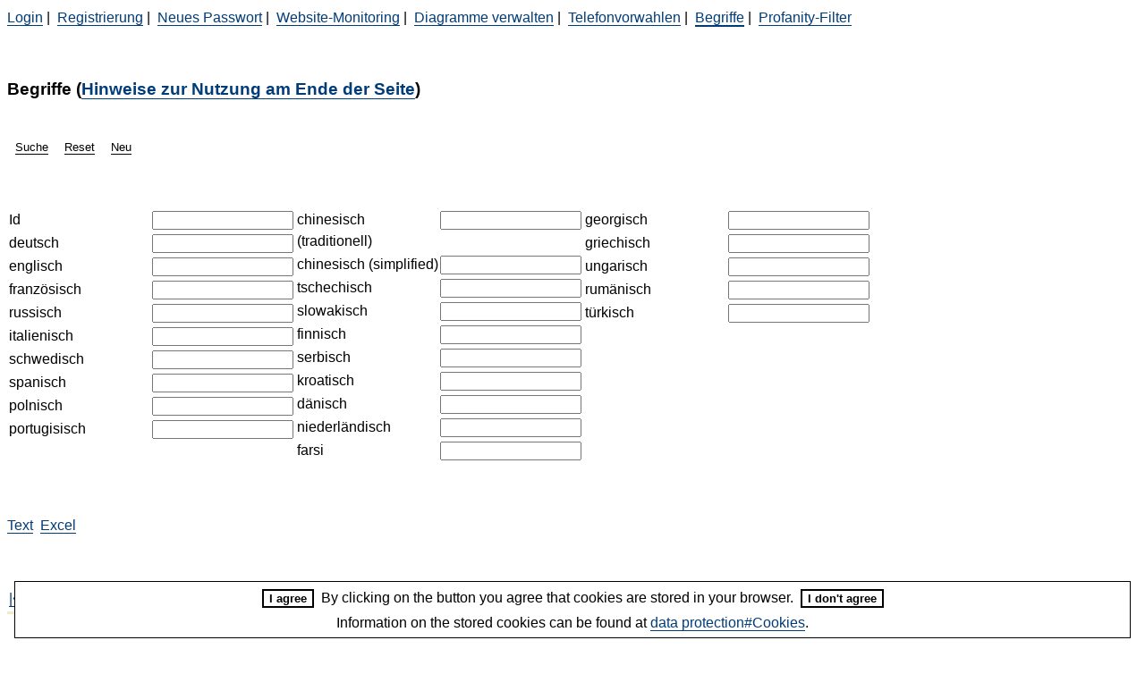

--- FILE ---
content_type: text/html; charset=utf-8
request_url: https://homepage-werkzeuge.server-daten.de/begriffe.html/iB/oB/sc/deutsch/so/1
body_size: 6486
content:
<!DOCTYPE html><html xmlns="http://www.w3.org/1999/xhtml"><head><meta http-equiv="Content-Type" content="text/html; charset=utf-8" /><meta name="viewport" content="width=device-width, initial-scale=1.0" /><meta name="robots" content="noindex,nofollow" /><title>Begriffe</title><link rel="stylesheet" type="text/css" href="/css/homepage-werkzeuge.20221001203600.css" crossorigin="anonymous" integrity="sha384-F5yLbHLre/lAxGIFrsTK+CC8DjdEr9fAcngPgd0dB/QrXsqKYLeRfbXk/yUmQkmR" /><link rel="alternate" type="application/rss+xml" title="RSS - Begriffe" href="http://homepage-werkzeuge.server-daten.de/rss/begriffe.2.0.rss" /><style type="text/css"> /* */ </style><script defer="defer" nonce="132be79e-8b58-4f84-a895-4f5bbef83f5e" src="/admin/sd.context.csp.20251225181014.js" crossorigin="anonymous" integrity="sha384-EyqO98ToFL7ayVPjzl0ZQ4FQhtKhQSD/4SrTyMWJb6oFNA3kdeTwCWfi4jtgZePP">/* */</script><meta name="thisfile" content="0/begriffe.html" /><script type="module" src="/admin/sd.qr-code.20260121020102.js"> </script></head><body data-sd-type="__sf|load|body" data-sd-value="'UI_both'"><div class="sd-start-element"><table border="0" cellpadding="0" cellspacing="0" style="width:100%;"><tr><td><a href="/">Login</a> | 

<a href="/registrierung.html">Registrierung</a> | 

<a href="/neues-passwort.html">Neues Passwort</a> | 

<a href="/website-monitoring.html">Website-Monitoring</a> | 


<a href="/diagramme-verwalten.html">Diagramme verwalten</a> | 


<a href="/telefonvorwahlen.html">Telefonvorwahlen</a> | 

<a href="/begriffe.html" class="active">Begriffe</a> | 

<a href="/profanity-filter.html">Profanity-Filter</a></td><td style="text-align:right;"><br /></td></tr></table><p>
				 
			</p><h2 class="sd-header">Begriffe (<a href="#hinweise">Hinweise zur Nutzung am Ende der Seite</a>)</h2><div style="clear:both;"><br /></div><div class="sd-db-container"><form method="post" enctype="multipart/form-data" data-sd-type="form" data-sd-value="" id="myForm" name="myForm" action="/begriffe.html/iB/oB/sc/deutsch/so/1"><input type="hidden" name="__timer" value="-8584326263224558523" /><input type="hidden" name="__fn" value="myForm" /><input type="hidden" name="__et" value="" /><input type="hidden" name="__rt" value="" /><div class="sd-input-part"><div class="sd-button-list"><span style="padding:3px"><input type="hidden" name="_parent-myButton" value="" /><input type="hidden" name="_oA-myButton" value="search" /><input type="hidden" name="__oA-myButton" value="search" /><input type="hidden" name="__pa" value="myButton" /><button class="sd-button" type="submit" data-context-table="" id="myButton" name="myButton" data-sd-type="__sendIt" data-sd-value="&quot;myForm&quot;,&quot;myButton&quot;, &quot;&quot;"><span class="sd-button-text">Suche</span></button></span><span style="padding:3px"><button type="button" class="sd-button" data-sd-value="/begriffe.html?action=reset" data-sd-type="reset"><span class="sd-button-text">Reset</span></button></span><span style="padding:3px"><button type="button" class="sd-button" data-sd-type="switch-link" data-sd-value="/begriffe.html/iB/oB/sc/deutsch/so/1?action=iB-new"><span class="sd-button-text">Neu</span></button></span></div><p>
				 
			</p><div class="sd-input"><input type="hidden" name="tables-name" value="Begriffe" /><input type="hidden" name="input-table" value="iB" /><input type="hidden" name="iB._BegriffeId" value="" /><div class="sd-input-table-r"><div class="sd-input-table-main-col-r"><table class="col-as-table"><tr id="sd_error_container.iB.BegriffeId" class="display-none"><td colspan="2" class="error"><span id="sd_error_message.iB.BegriffeId"> </span></td></tr><tr><td class="left-col"><label for="iB.BegriffeId">Id</label></td><td class="right-col"><input type="text" class="sd-input-text" name="iB.BegriffeId" id="iB.BegriffeId" value="" /></td></tr><tr id="sd_error_container.iB.deutsch" class="display-none"><td colspan="2" class="error"><span id="sd_error_message.iB.deutsch"> </span></td></tr><tr><td><label for="iB.deutsch">deutsch</label></td><td><input type="text" class="sd-input-text" name="iB.deutsch" id="iB.deutsch" value="" /></td></tr><tr id="sd_error_container.iB.englisch" class="display-none"><td colspan="2" class="error"><span id="sd_error_message.iB.englisch"> </span></td></tr><tr><td><label for="iB.englisch">englisch</label></td><td><input type="text" class="sd-input-text" name="iB.englisch" id="iB.englisch" value="" /></td></tr><tr id="sd_error_container.iB.französisch" class="display-none"><td colspan="2" class="error"><span id="sd_error_message.iB.französisch"> </span></td></tr><tr><td><label for="iB.französisch">französisch</label></td><td><input type="text" class="sd-input-text" name="iB.französisch" id="iB.französisch" value="" /></td></tr><tr id="sd_error_container.iB.russisch" class="display-none"><td colspan="2" class="error"><span id="sd_error_message.iB.russisch"> </span></td></tr><tr><td><label for="iB.russisch">russisch</label></td><td><input type="text" class="sd-input-text" name="iB.russisch" id="iB.russisch" value="" /></td></tr><tr id="sd_error_container.iB.italienisch" class="display-none"><td colspan="2" class="error"><span id="sd_error_message.iB.italienisch"> </span></td></tr><tr><td><label for="iB.italienisch">italienisch</label></td><td><input type="text" class="sd-input-text" name="iB.italienisch" id="iB.italienisch" value="" /></td></tr><tr id="sd_error_container.iB.schwedisch" class="display-none"><td colspan="2" class="error"><span id="sd_error_message.iB.schwedisch"> </span></td></tr><tr><td><label for="iB.schwedisch">schwedisch</label></td><td><input type="text" class="sd-input-text" name="iB.schwedisch" id="iB.schwedisch" value="" /></td></tr><tr id="sd_error_container.iB.spanisch" class="display-none"><td colspan="2" class="error"><span id="sd_error_message.iB.spanisch"> </span></td></tr><tr><td><label for="iB.spanisch">spanisch</label></td><td><input type="text" class="sd-input-text" name="iB.spanisch" id="iB.spanisch" value="" /></td></tr><tr id="sd_error_container.iB.polnisch" class="display-none"><td colspan="2" class="error"><span id="sd_error_message.iB.polnisch"> </span></td></tr><tr><td><label for="iB.polnisch">polnisch</label></td><td><input type="text" class="sd-input-text" name="iB.polnisch" id="iB.polnisch" value="" /></td></tr><tr id="sd_error_container.iB.portugisisch" class="display-none"><td colspan="2" class="error"><span id="sd_error_message.iB.portugisisch"> </span></td></tr><tr><td><label for="iB.portugisisch">portugisisch</label></td><td><input type="text" class="sd-input-text" name="iB.portugisisch" id="iB.portugisisch" value="" /></td></tr><tr><td colspan="2"><br /></td></tr></table></div><div class="sd-input-table-main-col-r"><table class="col-as-table"><tr id="sd_error_container.iB.chinesisch_traditionell" class="display-none"><td colspan="2" class="error"><span id="sd_error_message.iB.chinesisch_traditionell"> </span></td></tr><tr><td class="left-col"><label for="iB.chinesisch_traditionell">chinesisch (traditionell)</label></td><td class="right-col"><input type="text" class="sd-input-text" name="iB.chinesisch_traditionell" id="iB.chinesisch_traditionell" value="" /></td></tr><tr id="sd_error_container.iB.chinesisch_simplified" class="display-none"><td colspan="2" class="error"><span id="sd_error_message.iB.chinesisch_simplified"> </span></td></tr><tr><td><label for="iB.chinesisch_simplified">chinesisch (simplified)</label></td><td><input type="text" class="sd-input-text" name="iB.chinesisch_simplified" id="iB.chinesisch_simplified" value="" /></td></tr><tr id="sd_error_container.iB.tschechisch" class="display-none"><td colspan="2" class="error"><span id="sd_error_message.iB.tschechisch"> </span></td></tr><tr><td><label for="iB.tschechisch">tschechisch</label></td><td><input type="text" class="sd-input-text" name="iB.tschechisch" id="iB.tschechisch" value="" /></td></tr><tr id="sd_error_container.iB.slowakisch" class="display-none"><td colspan="2" class="error"><span id="sd_error_message.iB.slowakisch"> </span></td></tr><tr><td><label for="iB.slowakisch">slowakisch</label></td><td><input type="text" class="sd-input-text" name="iB.slowakisch" id="iB.slowakisch" value="" /></td></tr><tr id="sd_error_container.iB.finnisch" class="display-none"><td colspan="2" class="error"><span id="sd_error_message.iB.finnisch"> </span></td></tr><tr><td><label for="iB.finnisch">finnisch</label></td><td><input type="text" class="sd-input-text" name="iB.finnisch" id="iB.finnisch" value="" /></td></tr><tr id="sd_error_container.iB.serbisch" class="display-none"><td colspan="2" class="error"><span id="sd_error_message.iB.serbisch"> </span></td></tr><tr><td><label for="iB.serbisch">serbisch</label></td><td><input type="text" class="sd-input-text" name="iB.serbisch" id="iB.serbisch" value="" /></td></tr><tr id="sd_error_container.iB.kroatisch" class="display-none"><td colspan="2" class="error"><span id="sd_error_message.iB.kroatisch"> </span></td></tr><tr><td><label for="iB.kroatisch">kroatisch</label></td><td><input type="text" class="sd-input-text" name="iB.kroatisch" id="iB.kroatisch" value="" /></td></tr><tr id="sd_error_container.iB.dänisch" class="display-none"><td colspan="2" class="error"><span id="sd_error_message.iB.dänisch"> </span></td></tr><tr><td><label for="iB.dänisch">dänisch</label></td><td><input type="text" class="sd-input-text" name="iB.dänisch" id="iB.dänisch" value="" /></td></tr><tr id="sd_error_container.iB.niederländisch" class="display-none"><td colspan="2" class="error"><span id="sd_error_message.iB.niederländisch"> </span></td></tr><tr><td><label for="iB.niederländisch">niederländisch</label></td><td><input type="text" class="sd-input-text" name="iB.niederländisch" id="iB.niederländisch" value="" /></td></tr><tr id="sd_error_container.iB.farsi" class="display-none"><td colspan="2" class="error"><span id="sd_error_message.iB.farsi"> </span></td></tr><tr><td><label for="iB.farsi">farsi</label></td><td><input type="text" class="sd-input-text" name="iB.farsi" id="iB.farsi" value="" /></td></tr></table></div><div class="sd-input-table-main-col-r"><table class="col-as-table"><tr id="sd_error_container.iB.georgisch" class="display-none"><td colspan="2" class="error"><span id="sd_error_message.iB.georgisch"> </span></td></tr><tr><td class="left-col"><label for="iB.georgisch">georgisch</label></td><td class="right-col"><input type="text" class="sd-input-text" name="iB.georgisch" id="iB.georgisch" value="" /></td></tr><tr id="sd_error_container.iB.griechisch" class="display-none"><td colspan="2" class="error"><span id="sd_error_message.iB.griechisch"> </span></td></tr><tr><td><label for="iB.griechisch">griechisch</label></td><td><input type="text" class="sd-input-text" name="iB.griechisch" id="iB.griechisch" value="" /></td></tr><tr id="sd_error_container.iB.ungarisch" class="display-none"><td colspan="2" class="error"><span id="sd_error_message.iB.ungarisch"> </span></td></tr><tr><td><label for="iB.ungarisch">ungarisch</label></td><td><input type="text" class="sd-input-text" name="iB.ungarisch" id="iB.ungarisch" value="" /></td></tr><tr id="sd_error_container.iB.rumänisch" class="display-none"><td colspan="2" class="error"><span id="sd_error_message.iB.rumänisch"> </span></td></tr><tr><td><label for="iB.rumänisch">rumänisch</label></td><td><input type="text" class="sd-input-text" name="iB.rumänisch" id="iB.rumänisch" value="" /></td></tr><tr id="sd_error_container.iB.türkisch" class="display-none"><td colspan="2" class="error"><span id="sd_error_message.iB.türkisch"> </span></td></tr><tr><td><label for="iB.türkisch">türkisch</label></td><td><input type="text" class="sd-input-text" name="iB.türkisch" id="iB.türkisch" value="" /></td></tr></table></div></div></div><p>
				 
			</p><a href="/views/v_Begriffe/data.txt">Text</a> 
<a href="/views/v_Begriffe/data.xls">Excel</a> 

<p>
				 
			</p></div><div class="sd-output-part"><div class="sd-result-steps"><table cellpadding="2" cellspacing="1" class="sd-step-buttons" style="border-bottom:3px solid #ececcc;"><tr><td><a href="/begriffe.html/iB/oB/range/1-100/sc/deutsch/so/1">|&lt;</a></td><td><a href="/begriffe.html/iB/oB/range/1-100/sc/deutsch/so/1">&lt;</a></td><td><a href="/begriffe.html/iB/oB/range/1-100/sc/deutsch/so/1">&gt;</a></td><td><a href="/begriffe.html/iB/oB/range/1-100/sc/deutsch/so/1">&gt;|</a></td><td style="width:150px">1 / 42</td><td style="width:200px;" /><td class="sd-current" style="width:20px;text-align:center"><a href="/begriffe.html/iB/oB/range/1-100/sc/deutsch/so/1">1</a></td></tr></table></div><p>
				 
			</p><div class="sd-output table-scrollable"><table border=""><tr><th>Id<a class="sd-sort" href="/begriffe.html/iB/oB/sc/BegriffeId/so/1">↑</a><a class="sd-sort" href="/begriffe.html/iB/oB/sc/BegriffeId/so/2">↓</a></th><th>deutsch<a class="sd-sort-active" href="/begriffe.html/iB/oB/sc/deutsch/so/1">↑</a><a class="sd-sort" href="/begriffe.html/iB/oB/sc/deutsch/so/2">↓</a></th><th>letzte Akt.<a class="sd-sort" href="/begriffe.html/iB/oB/sc/last_update/so/1">↑</a><a class="sd-sort" href="/begriffe.html/iB/oB/sc/last_update/so/2">↓</a></th><th>englisch<a class="sd-sort" href="/begriffe.html/iB/oB/sc/englisch/so/1">↑</a><a class="sd-sort" href="/begriffe.html/iB/oB/sc/englisch/so/2">↓</a></th><th>französisch<a class="sd-sort" href="/begriffe.html/iB/oB/sc/französisch/so/1">↑</a><a class="sd-sort" href="/begriffe.html/iB/oB/sc/französisch/so/2">↓</a></th><th>italienisch<a class="sd-sort" href="/begriffe.html/iB/oB/sc/italienisch/so/1">↑</a><a class="sd-sort" href="/begriffe.html/iB/oB/sc/italienisch/so/2">↓</a></th><th>polnisch<a class="sd-sort" href="/begriffe.html/iB/oB/sc/polnisch/so/1">↑</a><a class="sd-sort" href="/begriffe.html/iB/oB/sc/polnisch/so/2">↓</a></th><th>portugisisch<a class="sd-sort" href="/begriffe.html/iB/oB/sc/portugisisch/so/1">↑</a><a class="sd-sort" href="/begriffe.html/iB/oB/sc/portugisisch/so/2">↓</a></th><th>russisch<a class="sd-sort" href="/begriffe.html/iB/oB/sc/russisch/so/1">↑</a><a class="sd-sort" href="/begriffe.html/iB/oB/sc/russisch/so/2">↓</a></th><th>schwedisch<a class="sd-sort" href="/begriffe.html/iB/oB/sc/schwedisch/so/1">↑</a><a class="sd-sort" href="/begriffe.html/iB/oB/sc/schwedisch/so/2">↓</a></th><th>spanisch<a class="sd-sort" href="/begriffe.html/iB/oB/sc/spanisch/so/1">↑</a><a class="sd-sort" href="/begriffe.html/iB/oB/sc/spanisch/so/2">↓</a></th></tr><input type="hidden" name="oB-proc" id="oB-proc" value="v_Begriffe" /><tr><td><a href="?action=oB-9">9</a><br /></td><td>Abmelden<br /></td><td>28.09.2008 18:23<br /></td><td>Log out, quit session, quit<br /></td><td><br /></td><td>Esci / Log out<br /></td><td><br /></td><td><br /></td><td><br /></td><td>Logga ut / Avmälning<br /></td><td>Dar de baja<br /></td></tr><tr><td><a href="?action=oB-18">18</a><br /></td><td>AGB<br /></td><td>29.09.2008 08:46<br /></td><td>Conditions of trade<br /></td><td><br /></td><td><br /></td><td><br /></td><td><br /></td><td><br /></td><td><br /></td><td><br /></td></tr><tr><td><a href="?action=oB-32">32</a><br /></td><td>ändern<br /></td><td>30.09.2008 09:02<br /></td><td>change<br /></td><td><br /></td><td><br /></td><td><br /></td><td><br /></td><td><br /></td><td>ändra<br /></td><td><br /></td></tr><tr><td><a href="?action=oB-29">29</a><br /></td><td>anmelden<br /></td><td>30.09.2008 09:02<br /></td><td>announce, register<br /></td><td><br /></td><td><br /></td><td><br /></td><td><br /></td><td><br /></td><td>anmäla<br /></td><td><br /></td></tr><tr><td><a href="?action=oB-4">4</a><br /></td><td>Anmeldung<br /></td><td>28.09.2008 18:22<br /></td><td>Register, registration<br /></td><td><br /></td><td>Entra / Log in<br /></td><td><br /></td><td><br /></td><td><br /></td><td>Anmälning<br /></td><td>Aviso<br /></td></tr><tr><td><a href="?action=oB-22">22</a><br /></td><td>Anrede<br /></td><td>30.09.2008 09:04<br /></td><td>Title, gender, sex<br /></td><td><br /></td><td><br /></td><td><br /></td><td><br /></td><td><br /></td><td>Tilltal<br /></td><td><br /></td></tr><tr><td><a href="?action=oB-40">40</a><br /></td><td>Bild<br /></td><td>30.09.2008 09:07<br /></td><td>image<br /></td><td><br /></td><td><br /></td><td><br /></td><td><br /></td><td><br /></td><td>Bild<br /></td><td><br /></td></tr><tr><td><a href="?action=oB-39">39</a><br /></td><td>Bilder<br /></td><td>30.09.2008 09:07<br /></td><td>images<br /></td><td><br /></td><td><br /></td><td><br /></td><td><br /></td><td><br /></td><td>Bilderna<br /></td><td><br /></td></tr><tr><td><a href="?action=oB-10">10</a><br /></td><td>Eingeloggt als...<br /></td><td>28.09.2008 18:21<br /></td><td>logged in as ...<br /></td><td><br /></td><td>Registrato come ...<br /></td><td><br /></td><td><br /></td><td><br /></td><td>Inloggad som...<br /></td><td>Entrado como<br /></td></tr><tr><td><a href="?action=oB-6">6</a><br /></td><td>Einloggen<br /></td><td>28.09.2008 18:27<br /></td><td>log in, enter<br /></td><td><br /></td><td>Entra / Log in<br /></td><td><br /></td><td><br /></td><td><br /></td><td>Logga in<br /></td><td>entrar<br /></td></tr><tr><td><a href="?action=oB-2">2</a><br /></td><td>Einstellungen<br /></td><td>28.09.2008 18:20<br /></td><td>Attitudes, Adjustments, preferences<br /></td><td><br /></td><td>Impostazioni<br /></td><td><br /></td><td><br /></td><td><br /></td><td>Inställningar<br /></td><td>Ajustes<br /></td></tr><tr><td><a href="?action=oB-34">34</a><br /></td><td>Email<br /></td><td>30.09.2008 09:07<br /></td><td>email<br /></td><td><br /></td><td><br /></td><td><br /></td><td><br /></td><td><br /></td><td>E-Mail<br /></td><td><br /></td></tr><tr><td><a href="?action=oB-27">27</a><br /></td><td>Fax<br /></td><td>30.09.2008 09:08<br /></td><td>fax<br /></td><td><br /></td><td><br /></td><td><br /></td><td><br /></td><td><br /></td><td>Fax<br /></td><td><br /></td></tr><tr><td><a href="?action=oB-37">37</a><br /></td><td>Foto<br /></td><td>30.09.2008 09:09<br /></td><td>Photography, image<br /></td><td><br /></td><td><br /></td><td><br /></td><td><br /></td><td><br /></td><td>Fotografi<br /></td><td><br /></td></tr><tr><td><a href="?action=oB-11">11</a><br /></td><td>Fotos<br /></td><td>28.09.2008 18:19<br /></td><td>Photographies, images<br /></td><td><br /></td><td>Foto<br /></td><td><br /></td><td><br /></td><td><br /></td><td>Fotografier<br /></td><td>Fotos<br /></td></tr><tr><td><a href="?action=oB-41">41</a><br /></td><td>Freund<br /></td><td>30.09.2008 09:10<br /></td><td>Friend<br /></td><td><br /></td><td><br /></td><td><br /></td><td><br /></td><td><br /></td><td>Vän<br /></td><td><br /></td></tr><tr><td><a href="?action=oB-42">42</a><br /></td><td>Freunde<br /></td><td>30.09.2008 09:11<br /></td><td>friends<br /></td><td><br /></td><td><br /></td><td><br /></td><td><br /></td><td><br /></td><td>Vänner<br /></td><td><br /></td></tr><tr><td><a href="?action=oB-33">33</a><br /></td><td>Geburtsdatum<br /></td><td>30.09.2008 09:11<br /></td><td>Date of birth<br /></td><td><br /></td><td><br /></td><td><br /></td><td><br /></td><td><br /></td><td>Födelsedag<br /></td><td><br /></td></tr><tr><td><a href="?action=oB-44">44</a><br /></td><td>gerd<br /></td><td>18.09.2014 17:22<br /></td><td><br /></td><td><br /></td><td><br /></td><td><br /></td><td><br /></td><td><br /></td><td><br /></td><td><br /></td></tr><tr><td><a href="?action=oB-13">13</a><br /></td><td>Gruppen<br /></td><td>28.09.2008 18:17<br /></td><td>Groups/communities<br /></td><td><br /></td><td>Gruppi<br /></td><td><br /></td><td><br /></td><td><br /></td><td>Grupper<br /></td><td>Grupos<br /></td></tr><tr><td><a href="?action=oB-5">5</a><br /></td><td>Hier klicken<br /></td><td>28.09.2008 18:16<br /></td><td>click here<br /></td><td><br /></td><td>Clicca qui<br /></td><td><br /></td><td><br /></td><td><br /></td><td>Klicka här<br /></td><td>Aquí hacen clic<br /></td></tr><tr><td><a href="?action=oB-17">17</a><br /></td><td>Impressum<br /></td><td>29.09.2008 16:18<br /></td><td>Impress<br /></td><td><br /></td><td><br /></td><td><br /></td><td><br /></td><td><br /></td><td>Redaktionsruta<br /></td><td><br /></td></tr><tr><td><a href="?action=oB-14">14</a><br /></td><td>Login<br /></td><td>29.09.2008 16:16<br /></td><td>Login<br /></td><td><br /></td><td><br /></td><td><br /></td><td><br /></td><td><br /></td><td>Inloggning<br /></td><td><br /></td></tr><tr><td><a href="?action=oB-30">30</a><br /></td><td>löschen<br /></td><td>30.09.2008 09:11<br /></td><td>delete<br /></td><td><br /></td><td><br /></td><td><br /></td><td><br /></td><td><br /></td><td>radera<br /></td><td><br /></td></tr><tr><td><a href="?action=oB-3">3</a><br /></td><td>Meine Freunde<br /></td><td>27.09.2008 12:57<br /></td><td>My friends<br /></td><td><br /></td><td>Amici<br /></td><td><br /></td><td><br /></td><td><br /></td><td>Mina vänner<br /></td><td>Mis amigos<br /></td></tr><tr><td><a href="?action=oB-12">12</a><br /></td><td>Meine Seite / Meine Seiten<br /></td><td>28.09.2008 18:26<br /></td><td>My Page, my pages<br /></td><td><br /></td><td>La mia pagina / Le mie pagine<br /></td><td><br /></td><td><br /></td><td><br /></td><td>Min sida / Mina sidor<br /></td><td>Mi lado / mis lados<br /></td></tr><tr><td><a href="?action=oB-20">20</a><br /></td><td>Name<br /></td><td>29.09.2008 08:30<br /></td><td>Name<br /></td><td><br /></td><td><br /></td><td><br /></td><td><br /></td><td><br /></td><td><br /></td><td><br /></td></tr><tr><td><a href="?action=oB-31">31</a><br /></td><td>neu<br /></td><td>29.09.2008 08:31<br /></td><td>new<br /></td><td><br /></td><td><br /></td><td><br /></td><td><br /></td><td><br /></td><td><br /></td><td><br /></td></tr><tr><td><a href="?action=oB-15">15</a><br /></td><td>Nutzungsbedingungen<br /></td><td>29.09.2008 08:44<br /></td><td>conditions of use, terms of use<br /></td><td><br /></td><td><br /></td><td><br /></td><td><br /></td><td><br /></td><td><br /></td><td><br /></td></tr><tr><td><a href="?action=oB-25">25</a><br /></td><td>Ort<br /></td><td>29.09.2008 08:48<br /></td><td>Place, Town<br /></td><td><br /></td><td><br /></td><td><br /></td><td><br /></td><td><br /></td><td><br /></td><td><br /></td></tr><tr><td><a href="?action=oB-36">36</a><br /></td><td>Pflichtfelder<br /></td><td>29.09.2008 08:31<br /></td><td>required field(s)<br /></td><td><br /></td><td><br /></td><td><br /></td><td><br /></td><td><br /></td><td><br /></td><td><br /></td></tr><tr><td><a href="?action=oB-24">24</a><br /></td><td>PLZ<br /></td><td>29.09.2008 08:48<br /></td><td>Zip-Code<br /></td><td><br /></td><td><br /></td><td><br /></td><td><br /></td><td><br /></td><td><br /></td><td><br /></td></tr><tr><td><a href="?action=oB-43">43</a><br /></td><td>Posteingang<br /></td><td>03.05.2013 09:00<br /></td><td>Inbox<br /></td><td>entrée de courrier<br /></td><td><br /></td><td><br /></td><td><br /></td><td><br /></td><td><br /></td><td>bandeja de entrada<br /></td></tr><tr><td><a href="?action=oB-16">16</a><br /></td><td>Presse<br /></td><td>29.09.2008 08:45<br /></td><td>Press<br /></td><td><br /></td><td><br /></td><td><br /></td><td><br /></td><td><br /></td><td><br /></td><td><br /></td></tr><tr><td><a href="?action=oB-7">7</a><br /></td><td>Registrierung<br /></td><td>28.09.2008 18:24<br /></td><td>Register, registration,announce<br /></td><td><br /></td><td>Registrazione<br /></td><td><br /></td><td><br /></td><td><br /></td><td>Registrering<br /></td><td>Registro<br /></td></tr><tr><td><a href="?action=oB-28">28</a><br /></td><td>senden<br /></td><td>29.09.2008 08:32<br /></td><td>send, submit<br /></td><td><br /></td><td><br /></td><td><br /></td><td><br /></td><td><br /></td><td><br /></td><td><br /></td></tr><tr><td><a href="?action=oB-1">1</a><br /></td><td>Startseite<br /></td><td>27.09.2008 14:11<br /></td><td>Main Page<br /></td><td><br /></td><td>Home Page / Pagina iniziale<br /></td><td><br /></td><td><br /></td><td><br /></td><td>Hem / Startsida<br /></td><td>Inicio / Pagina principal<br /></td></tr><tr><td><a href="?action=oB-23">23</a><br /></td><td>Strasse<br /></td><td>29.09.2008 08:32<br /></td><td>Street<br /></td><td><br /></td><td><br /></td><td><br /></td><td><br /></td><td><br /></td><td><br /></td><td><br /></td></tr><tr><td><a href="?action=oB-8">8</a><br /></td><td>Suche<br /></td><td>27.09.2008 12:51<br /></td><td>Search<br /></td><td><br /></td><td>Cerca<br /></td><td><br /></td><td><br /></td><td><br /></td><td>Söker / Sökning<br /></td><td>Busca<br /></td></tr><tr><td><a href="?action=oB-35">35</a><br /></td><td>Teilnahmebedingungen<br /></td><td>29.09.2008 08:45<br /></td><td>Conditions of participation<br /></td><td><br /></td><td><br /></td><td><br /></td><td><br /></td><td><br /></td><td><br /></td><td><br /></td></tr><tr><td><a href="?action=oB-26">26</a><br /></td><td>Telefon<br /></td><td>29.09.2008 08:44<br /></td><td>phone<br /></td><td><br /></td><td><br /></td><td><br /></td><td><br /></td><td><br /></td><td><br /></td><td><br /></td></tr><tr><td><a href="?action=oB-21">21</a><br /></td><td>Vorname<br /></td><td>29.09.2008 08:33<br /></td><td>first name, christian name<br /></td><td><br /></td><td><br /></td><td><br /></td><td><br /></td><td><br /></td><td><br /></td><td><br /></td></tr></table></div><p>
				 
			</p></div><p>
				 
			</p><h3><a id="hinweise"><!--d--></a>Hinweise zur Nutzung</h3><ol><li>Diese Formulare können immer zum Suchen, Eingeben neuer Datensätze (klicken Sie auf <a href="/begriffe.html?action=iB-new">Neu</a>) und Bearbeiten vorhandener Datensätze (klicken Sie unten in der Liste links auf eine ID - 
<a href="/begriffe.html?action=oB-9">9</a>) genutzt werden.</li><li><b>Suche</b>:<p>
				 
			</p>
deutsch = a<br />
Return<p>
				 
			</p>
listet alle Einträge, die im Feld "deutsch" mit "A" bzw. "a" anfangen -&gt; 6 Einträge
</li><li>englisch = c<br />
Return<p>
				 
			</p>
listet alle Einträge, die zusätzlich im Feld "englisch" mit "c" anfangen -&gt; 2 Einträge
</li><li>Diese Suchen nach einem oder mehreren Feldinhalten gibt es standardmäßig. Hinzu sind Sondersuchfelder (Aufträge größer 1000 Euro, Termin von - bis) denkbar.
</li><li>Das Formular ist sehr einfach - nur Textfelder. Ebenso sind andere Feldtypen denkbar - Listen, Checkboxen zum Anhaken, größere Freitextfelder, Unterformulare.
</li><li>Die untere Listendarstellung kann zusätzliche berechnete Spalten enthalten. Etwa Umsätze dieses Kunden, die Rentabilität dieses Auftrags oder andere interessante Kennziffern. Manchmal gibt es dort Felder, die direkt in der Liste bearbeitet werden können.
</li><li>Manche Kunden nutzen in der Liste Einfärbungen von Zeilen oder Zellen: Rechnung bezahlt = grün, Rechnung im Mahnstatus = rot.<br />
Oder: Projekt in Vorphase = gelb, Projekt aktiv = hellgrün, Projekt abgeschlossen, Rechnung gestellt = dunkelgrün, Geld erhalten = blau, Projekt storniert = grau, Projekt im Krisenmodus = rot.
</li><li>Wenn Sie Ihr Browserfenster auf dem Desktop schmal machen oder die Seite mit dem Smartphone aufrufen, rutschen die drei nebeneinanderstehenden Spalten zum Eingeben untereinander. Eingabeformulare lassen sich mobil und per Desktop nutzen.</li><li>Ferner können diese Formulare Unterformulare enthalten. Etwa die <a target="_blank" href="https://beispiel.server-daten.de/firmen-kontakte.html">Firmen - Kontaktverwaltung</a> oder <a target="_blank" href="https://beispiel.server-daten.de/personen-und-mailadressen.html">Personen mit vielen Mailadressen</a>.
</li></ol></form></div></div><p class="line-height-60"><br /></p><div id="sdCookieBanner" class="sd-cookie-banner" data-sd-info="0"><button id="sdCookieBannerButtonYes" class="sdCookieBannerButton" data-sd-type="__accept_sd_Cookies" data-sd-value="1"><span class="sdCookieBannerButtonText">I agree</span></button>By clicking on the button you agree that cookies are stored in your browser.<button id="sdCookieBannerButtonNo" class="sdCookieBannerButton" data-sd-type="__accept_sd_Cookies" data-sd-value="2"><span class="sdCookieBannerButtonText">I don't agree</span></button><br />Information on the stored cookies can be found at <a target="_blank" href="https://www.sql-und-xml.de/server-daten/datenschutz.html#cookies">data protection#Cookies</a>.</div></body></html>

--- FILE ---
content_type: text/javascript; charset=utf-8
request_url: https://homepage-werkzeuge.server-daten.de/admin/qrcode.fixed.20210915124550.js
body_size: 6751
content:
var n;(function(){function l(n){var r,f,i,t;for(this.mode=u.MODE_8BIT_BYTE,this.data=n,this.parsedData=[],r=0,f=this.data.length;r<f;r++)i=[],t=this.data.charCodeAt(r),t>65536?(i[0]=240|(t&1835008)>>>18,i[1]=128|(t&258048)>>>12,i[2]=128|(t&4032)>>>6,i[3]=128|t&63):t>2048?(i[0]=224|(t&61440)>>>12,i[1]=128|(t&4032)>>>6,i[2]=128|t&63):t>128?(i[0]=192|(t&1984)>>>6,i[1]=128|t&63):i[0]=t,this.parsedData.push(i);this.parsedData=Array.prototype.concat.apply([],this.parsedData);this.parsedData.length!=this.data.length}function f(n,t){this.typeNumber=n;this.errorCorrectLevel=t;this.modules=null;this.moduleCount=0;this.dataCache=null;this.dataList=[]}function c(n,t){var i,r;if(n.length==undefined)throw new Error(n.length+"/"+t);for(i=0;i<n.length&&n[i]==0;)i++;for(this.num=new Array(n.length-i+t),r=0;r<n.length-i;r++)this.num[r]=n[r+i]}function o(n,t){this.totalCount=n;this.dataCount=t}function a(){this.buffer=[];this.length=0}function w(){return typeof CanvasRenderingContext2D!="undefined"}function v(){var t=!1,i=navigator.userAgent,n;return/android/i.test(i)&&(t=!0,n=i.toString().match(/android ([0-9]\.[0-9])/i),n&&n[1]&&(t=parseFloat(n[1]))),t}function k(n,t){for(var r,u=1,f=d(n),i=0,o=h.length;i<=o;i++){r=0;switch(t){case e.L:r=h[i][0];break;case e.M:r=h[i][1];break;case e.Q:r=h[i][2];break;case e.H:r=h[i][3]}if(f<=r)break;else u++}if(u>h.length)throw new Error("Too long data");return u}function d(n){var t=encodeURI(n).toString().replace(/\%[0-9a-fA-F]{2}/g,"a");return t.length+(t.length!=n?3:0)}var r,h;l.prototype={getLength:function(){return this.parsedData.length},write:function(n){for(var t=0,i=this.parsedData.length;t<i;t++)n.put(this.parsedData[t],8)}};f.prototype={addData:function(n){var t=new l(n);this.dataList.push(t);this.dataCache=null},isDark:function(n,t){if(n<0||this.moduleCount<=n||t<0||this.moduleCount<=t)throw new Error(n+","+t);return this.modules[n][t]},getModuleCount:function(){return this.moduleCount},make:function(){this.makeImpl(!1,this.getBestMaskPattern())},makeImpl:function(n,t){var i,r;for(this.moduleCount=this.typeNumber*4+17,this.modules=new Array(this.moduleCount),i=0;i<this.moduleCount;i++)for(this.modules[i]=new Array(this.moduleCount),r=0;r<this.moduleCount;r++)this.modules[i][r]=null;this.setupPositionProbePattern(0,0);this.setupPositionProbePattern(this.moduleCount-7,0);this.setupPositionProbePattern(0,this.moduleCount-7);this.setupPositionAdjustPattern();this.setupTimingPattern();this.setupTypeInfo(n,t);this.typeNumber>=7&&this.setupTypeNumber(n);this.dataCache==null&&(this.dataCache=f.createData(this.typeNumber,this.errorCorrectLevel,this.dataList));this.mapData(this.dataCache,t)},setupPositionProbePattern:function(n,t){for(var r,i=-1;i<=7;i++)if(!(n+i<=-1)&&!(this.moduleCount<=n+i))for(r=-1;r<=7;r++)t+r<=-1||this.moduleCount<=t+r||(this.modules[n+i][t+r]=0<=i&&i<=6&&(r==0||r==6)||0<=r&&r<=6&&(i==0||i==6)||2<=i&&i<=4&&2<=r&&r<=4?!0:!1)},getBestMaskPattern:function(){for(var i,r=0,u=0,n=0;n<8;n++)this.makeImpl(!0,n),i=t.getLostPoint(this),(n==0||r>i)&&(r=i,u=n);return u},createMovieClip:function(n,t,i){var r=n.createEmptyMovieClip(t,i),u=1,f,e,o,s,h;for(this.make(),f=0;f<this.modules.length;f++)for(e=f*u,o=0;o<this.modules[f].length;o++)s=o*u,h=this.modules[f][o],h&&(r.beginFill(0,100),r.moveTo(s,e),r.lineTo(s+u,e),r.lineTo(s+u,e+u),r.lineTo(s,e+u),r.endFill());return r},setupTimingPattern:function(){for(var t,n=8;n<this.moduleCount-8;n++)this.modules[n][6]==null&&(this.modules[n][6]=n%2==0);for(t=8;t<this.moduleCount-8;t++)this.modules[6][t]==null&&(this.modules[6][t]=t%2==0)},setupPositionAdjustPattern:function(){for(var u,e,o,n,i,r=t.getPatternPosition(this.typeNumber),f=0;f<r.length;f++)for(u=0;u<r.length;u++)if(e=r[f],o=r[u],this.modules[e][o]==null)for(n=-2;n<=2;n++)for(i=-2;i<=2;i++)this.modules[e+n][o+i]=n==-2||n==2||i==-2||i==2||n==0&&i==0?!0:!1},setupTypeNumber:function(n){for(var r,u=t.getBCHTypeNumber(this.typeNumber),i=0;i<18;i++)r=!n&&(u>>i&1)==1,this.modules[Math.floor(i/3)][i%3+this.moduleCount-11]=r;for(i=0;i<18;i++)r=!n&&(u>>i&1)==1,this.modules[i%3+this.moduleCount-11][Math.floor(i/3)]=r},setupTypeInfo:function(n,i){for(var u,e=this.errorCorrectLevel<<3|i,f=t.getBCHTypeInfo(e),r=0;r<15;r++)u=!n&&(f>>r&1)==1,r<6?this.modules[r][8]=u:r<8?this.modules[r+1][8]=u:this.modules[this.moduleCount-15+r][8]=u;for(r=0;r<15;r++)u=!n&&(f>>r&1)==1,r<8?this.modules[8][this.moduleCount-r-1]=u:r<9?this.modules[8][15-r]=u:this.modules[8][14-r]=u;this.modules[this.moduleCount-8][8]=!n},mapData:function(n,i){for(var f,e,c,o=-1,r=this.moduleCount-1,s=7,h=0,u=this.moduleCount-1;u>0;u-=2)for(u==6&&u--;;){for(f=0;f<2;f++)this.modules[r][u-f]==null&&(e=!1,h<n.length&&(e=(n[h]>>>s&1)==1),c=t.getMask(i,r,u-f),c&&(e=!e),this.modules[r][u-f]=e,s--,s==-1&&(h++,s=7));if(r+=o,r<0||this.moduleCount<=r){r-=o;o=-o;break}}}};f.PAD0=236;f.PAD1=17;f.createData=function(n,i,r){for(var h,s,c=o.getRSBlocks(n,i),u=new a,e=0;e<r.length;e++)h=r[e],u.put(h.mode,4),u.put(h.getLength(),t.getLengthInBits(h.mode,n)),h.write(u);for(s=0,e=0;e<c.length;e++)s+=c[e].dataCount;if(u.getLengthInBits()>s*8)throw new Error("code length overflow. ("+u.getLengthInBits()+">"+s*8+")");for(u.getLengthInBits()+4<=s*8&&u.put(0,4);u.getLengthInBits()%8!=0;)u.putBit(!1);for(;;){if(u.getLengthInBits()>=s*8)break;if(u.put(f.PAD0,8),u.getLengthInBits()>=s*8)break;u.put(f.PAD1,8)}return f.createBytes(u,c)};f.createBytes=function(n,i){for(var o,a,y,p,s,w,r,b=0,h=0,l=0,f=new Array(i.length),e=new Array(i.length),u=0;u<i.length;u++){for(o=i[u].dataCount,a=i[u].totalCount-o,h=Math.max(h,o),l=Math.max(l,a),f[u]=new Array(o),r=0;r<f[u].length;r++)f[u][r]=255&n.buffer[r+b];b+=o;var v=t.getErrorCorrectPolynomial(a),d=new c(f[u],v.getLength()-1),k=d.mod(v);for(e[u]=new Array(v.getLength()-1),r=0;r<e[u].length;r++)y=r+k.getLength()-e[u].length,e[u][r]=y>=0?k.get(y):0}for(p=0,r=0;r<i.length;r++)p+=i[r].totalCount;for(s=new Array(p),w=0,r=0;r<h;r++)for(u=0;u<i.length;u++)r<f[u].length&&(s[w++]=f[u][r]);for(r=0;r<l;r++)for(u=0;u<i.length;u++)r<e[u].length&&(s[w++]=e[u][r]);return s};var u={MODE_NUMBER:1,MODE_ALPHA_NUM:2,MODE_8BIT_BYTE:4,MODE_KANJI:8},e={L:1,M:0,Q:3,H:2},s={PATTERN000:0,PATTERN001:1,PATTERN010:2,PATTERN011:3,PATTERN100:4,PATTERN101:5,PATTERN110:6,PATTERN111:7},t={PATTERN_POSITION_TABLE:[[],[6,18],[6,22],[6,26],[6,30],[6,34],[6,22,38],[6,24,42],[6,26,46],[6,28,50],[6,30,54],[6,32,58],[6,34,62],[6,26,46,66],[6,26,48,70],[6,26,50,74],[6,30,54,78],[6,30,56,82],[6,30,58,86],[6,34,62,90],[6,28,50,72,94],[6,26,50,74,98],[6,30,54,78,102],[6,28,54,80,106],[6,32,58,84,110],[6,30,58,86,114],[6,34,62,90,118],[6,26,50,74,98,122],[6,30,54,78,102,126],[6,26,52,78,104,130],[6,30,56,82,108,134],[6,34,60,86,112,138],[6,30,58,86,114,142],[6,34,62,90,118,146],[6,30,54,78,102,126,150],[6,24,50,76,102,128,154],[6,28,54,80,106,132,158],[6,32,58,84,110,136,162],[6,26,54,82,110,138,166],[6,30,58,86,114,142,170]],G15:1335,G18:7973,G15_MASK:21522,getBCHTypeInfo:function(n){for(var i=n<<10;t.getBCHDigit(i)-t.getBCHDigit(t.G15)>=0;)i^=t.G15<<t.getBCHDigit(i)-t.getBCHDigit(t.G15);return(n<<10|i)^t.G15_MASK},getBCHTypeNumber:function(n){for(var i=n<<12;t.getBCHDigit(i)-t.getBCHDigit(t.G18)>=0;)i^=t.G18<<t.getBCHDigit(i)-t.getBCHDigit(t.G18);return n<<12|i},getBCHDigit:function(n){for(var t=0;n!=0;)t++,n>>>=1;return t},getPatternPosition:function(n){return t.PATTERN_POSITION_TABLE[n-1]},getMask:function(n,t,i){switch(n){case s.PATTERN000:return(t+i)%2==0;case s.PATTERN001:return t%2==0;case s.PATTERN010:return i%3==0;case s.PATTERN011:return(t+i)%3==0;case s.PATTERN100:return(Math.floor(t/2)+Math.floor(i/3))%2==0;case s.PATTERN101:return t*i%2+t*i%3==0;case s.PATTERN110:return(t*i%2+t*i%3)%2==0;case s.PATTERN111:return(t*i%3+(t+i)%2)%2==0;default:throw new Error("bad maskPattern:"+n);}},getErrorCorrectPolynomial:function(n){for(var t=new c([1],0),r=0;r<n;r++)t=t.multiply(new c([1,i.gexp(r)],0));return t},getLengthInBits:function(n,t){if(1<=t&&t<10)switch(n){case u.MODE_NUMBER:return 10;case u.MODE_ALPHA_NUM:return 9;case u.MODE_8BIT_BYTE:return 8;case u.MODE_KANJI:return 8;default:throw new Error("mode:"+n);}else if(t<27)switch(n){case u.MODE_NUMBER:return 12;case u.MODE_ALPHA_NUM:return 11;case u.MODE_8BIT_BYTE:return 16;case u.MODE_KANJI:return 10;default:throw new Error("mode:"+n);}else if(t<41)switch(n){case u.MODE_NUMBER:return 14;case u.MODE_ALPHA_NUM:return 13;case u.MODE_8BIT_BYTE:return 16;case u.MODE_KANJI:return 12;default:throw new Error("mode:"+n);}else throw new Error("type:"+t);},getLostPoint:function(n){for(var s,c,u,f,e,h,t,l,r=n.getModuleCount(),o=0,i=0;i<r;i++)for(t=0;t<r;t++){for(s=0,c=n.isDark(i,t),u=-1;u<=1;u++)if(!(i+u<0)&&!(r<=i+u))for(f=-1;f<=1;f++)t+f<0||r<=t+f||(u!=0||f!=0)&&c==n.isDark(i+u,t+f)&&s++;s>5&&(o+=3+s-5)}for(i=0;i<r-1;i++)for(t=0;t<r-1;t++)e=0,n.isDark(i,t)&&e++,n.isDark(i+1,t)&&e++,n.isDark(i,t+1)&&e++,n.isDark(i+1,t+1)&&e++,(e==0||e==4)&&(o+=3);for(i=0;i<r;i++)for(t=0;t<r-6;t++)n.isDark(i,t)&&!n.isDark(i,t+1)&&n.isDark(i,t+2)&&n.isDark(i,t+3)&&n.isDark(i,t+4)&&!n.isDark(i,t+5)&&n.isDark(i,t+6)&&(o+=40);for(t=0;t<r;t++)for(i=0;i<r-6;i++)n.isDark(i,t)&&!n.isDark(i+1,t)&&n.isDark(i+2,t)&&n.isDark(i+3,t)&&n.isDark(i+4,t)&&!n.isDark(i+5,t)&&n.isDark(i+6,t)&&(o+=40);for(h=0,t=0;t<r;t++)for(i=0;i<r;i++)n.isDark(i,t)&&h++;return l=Math.abs(100*h/r/r-50)/5,o+l*10}},i={glog:function(n){if(n<1)throw new Error("glog("+n+")");return i.LOG_TABLE[n]},gexp:function(n){while(n<0)n+=255;while(n>=256)n-=255;return i.EXP_TABLE[n]},EXP_TABLE:new Array(256),LOG_TABLE:new Array(256)};for(r=0;r<8;r++)i.EXP_TABLE[r]=1<<r;for(r=8;r<256;r++)i.EXP_TABLE[r]=i.EXP_TABLE[r-4]^i.EXP_TABLE[r-5]^i.EXP_TABLE[r-6]^i.EXP_TABLE[r-8];for(r=0;r<255;r++)i.LOG_TABLE[i.EXP_TABLE[r]]=r;c.prototype={get:function(n){return this.num[n]},getLength:function(){return this.num.length},multiply:function(n){for(var t,u=new Array(this.getLength()+n.getLength()-1),r=0;r<this.getLength();r++)for(t=0;t<n.getLength();t++)u[r+t]^=i.gexp(i.glog(this.get(r))+i.glog(n.get(t)));return new c(u,0)},mod:function(n){var u,r,t;if(this.getLength()-n.getLength()<0)return this;for(u=i.glog(this.get(0))-i.glog(n.get(0)),r=new Array(this.getLength()),t=0;t<this.getLength();t++)r[t]=this.get(t);for(t=0;t<n.getLength();t++)r[t]^=i.gexp(i.glog(n.get(t))+u);return new c(r,0).mod(n)}};o.RS_BLOCK_TABLE=[[1,26,19],[1,26,16],[1,26,13],[1,26,9],[1,44,34],[1,44,28],[1,44,22],[1,44,16],[1,70,55],[1,70,44],[2,35,17],[2,35,13],[1,100,80],[2,50,32],[2,50,24],[4,25,9],[1,134,108],[2,67,43],[2,33,15,2,34,16],[2,33,11,2,34,12],[2,86,68],[4,43,27],[4,43,19],[4,43,15],[2,98,78],[4,49,31],[2,32,14,4,33,15],[4,39,13,1,40,14],[2,121,97],[2,60,38,2,61,39],[4,40,18,2,41,19],[4,40,14,2,41,15],[2,146,116],[3,58,36,2,59,37],[4,36,16,4,37,17],[4,36,12,4,37,13],[2,86,68,2,87,69],[4,69,43,1,70,44],[6,43,19,2,44,20],[6,43,15,2,44,16],[4,101,81],[1,80,50,4,81,51],[4,50,22,4,51,23],[3,36,12,8,37,13],[2,116,92,2,117,93],[6,58,36,2,59,37],[4,46,20,6,47,21],[7,42,14,4,43,15],[4,133,107],[8,59,37,1,60,38],[8,44,20,4,45,21],[12,33,11,4,34,12],[3,145,115,1,146,116],[4,64,40,5,65,41],[11,36,16,5,37,17],[11,36,12,5,37,13],[5,109,87,1,110,88],[5,65,41,5,66,42],[5,54,24,7,55,25],[11,36,12,7,37,13],[5,122,98,1,123,99],[7,73,45,3,74,46],[15,43,19,2,44,20],[3,45,15,13,46,16],[1,135,107,5,136,108],[10,74,46,1,75,47],[1,50,22,15,51,23],[2,42,14,17,43,15],[5,150,120,1,151,121],[9,69,43,4,70,44],[17,50,22,1,51,23],[2,42,14,19,43,15],[3,141,113,4,142,114],[3,70,44,11,71,45],[17,47,21,4,48,22],[9,39,13,16,40,14],[3,135,107,5,136,108],[3,67,41,13,68,42],[15,54,24,5,55,25],[15,43,15,10,44,16],[4,144,116,4,145,117],[17,68,42],[17,50,22,6,51,23],[19,46,16,6,47,17],[2,139,111,7,140,112],[17,74,46],[7,54,24,16,55,25],[34,37,13],[4,151,121,5,152,122],[4,75,47,14,76,48],[11,54,24,14,55,25],[16,45,15,14,46,16],[6,147,117,4,148,118],[6,73,45,14,74,46],[11,54,24,16,55,25],[30,46,16,2,47,17],[8,132,106,4,133,107],[8,75,47,13,76,48],[7,54,24,22,55,25],[22,45,15,13,46,16],[10,142,114,2,143,115],[19,74,46,4,75,47],[28,50,22,6,51,23],[33,46,16,4,47,17],[8,152,122,4,153,123],[22,73,45,3,74,46],[8,53,23,26,54,24],[12,45,15,28,46,16],[3,147,117,10,148,118],[3,73,45,23,74,46],[4,54,24,31,55,25],[11,45,15,31,46,16],[7,146,116,7,147,117],[21,73,45,7,74,46],[1,53,23,37,54,24],[19,45,15,26,46,16],[5,145,115,10,146,116],[19,75,47,10,76,48],[15,54,24,25,55,25],[23,45,15,25,46,16],[13,145,115,3,146,116],[2,74,46,29,75,47],[42,54,24,1,55,25],[23,45,15,28,46,16],[17,145,115],[10,74,46,23,75,47],[10,54,24,35,55,25],[19,45,15,35,46,16],[17,145,115,1,146,116],[14,74,46,21,75,47],[29,54,24,19,55,25],[11,45,15,46,46,16],[13,145,115,6,146,116],[14,74,46,23,75,47],[44,54,24,7,55,25],[59,46,16,1,47,17],[12,151,121,7,152,122],[12,75,47,26,76,48],[39,54,24,14,55,25],[22,45,15,41,46,16],[6,151,121,14,152,122],[6,75,47,34,76,48],[46,54,24,10,55,25],[2,45,15,64,46,16],[17,152,122,4,153,123],[29,74,46,14,75,47],[49,54,24,10,55,25],[24,45,15,46,46,16],[4,152,122,18,153,123],[13,74,46,32,75,47],[48,54,24,14,55,25],[42,45,15,32,46,16],[20,147,117,4,148,118],[40,75,47,7,76,48],[43,54,24,22,55,25],[10,45,15,67,46,16],[19,148,118,6,149,119],[18,75,47,31,76,48],[34,54,24,34,55,25],[20,45,15,61,46,16]];o.getRSBlocks=function(n,t){var r=o.getRsBlockTable(n,t),e,u,i,f;if(r==undefined)throw new Error("bad rs block @ typeNumber:"+n+"/errorCorrectLevel:"+t);for(e=r.length/3,u=[],i=0;i<e;i++){var s=r[i*3+0],h=r[i*3+1],c=r[i*3+2];for(f=0;f<s;f++)u.push(new o(h,c))}return u};o.getRsBlockTable=function(n,t){switch(t){case e.L:return o.RS_BLOCK_TABLE[(n-1)*4+0];case e.M:return o.RS_BLOCK_TABLE[(n-1)*4+1];case e.Q:return o.RS_BLOCK_TABLE[(n-1)*4+2];case e.H:return o.RS_BLOCK_TABLE[(n-1)*4+3];default:return undefined}};a.prototype={get:function(n){var t=Math.floor(n/8);return(this.buffer[t]>>>7-n%8&1)==1},put:function(n,t){for(var i=0;i<t;i++)this.putBit((n>>>t-i-1&1)==1)},getLengthInBits:function(){return this.length},putBit:function(n){var t=Math.floor(this.length/8);this.buffer.length<=t&&this.buffer.push(0);n&&(this.buffer[t]|=128>>>this.length%8);this.length++}};h=[[17,14,11,7],[32,26,20,14],[53,42,32,24],[78,62,46,34],[106,84,60,44],[134,106,74,58],[154,122,86,64],[192,152,108,84],[230,180,130,98],[271,213,151,119],[321,251,177,137],[367,287,203,155],[425,331,241,177],[458,362,258,194],[520,412,292,220],[586,450,322,250],[644,504,364,280],[718,560,394,310],[792,624,442,338],[858,666,482,382],[929,711,509,403],[1003,779,565,439],[1091,857,611,461],[1171,911,661,511],[1273,997,715,535],[1367,1059,751,593],[1465,1125,805,625],[1528,1190,868,658],[1628,1264,908,698],[1732,1370,982,742],[1840,1452,1030,790],[1952,1538,1112,842],[2068,1628,1168,898],[2188,1722,1228,958],[2303,1809,1283,983],[2431,1911,1351,1051],[2563,1989,1423,1093],[2699,2099,1499,1139],[2809,2213,1579,1219],[2953,2331,1663,1273]];var y=function(){var n=function(n,t){this._el=n;this._htOption=t};return n.prototype.draw=function(n){function e(n,t){var r=document.createElementNS("http://www.w3.org/2000/svg",n);for(var i in t)t.hasOwnProperty(i)&&r.setAttribute(i,t[i]);return r}var r=this._htOption,s=this._el,t=n.getModuleCount(),h=Math.floor(r.width/t),c=Math.floor(r.height/t),i,u,f,o;for(this.clear(),i=e("svg",{viewBox:"0 0 "+String(t)+" "+String(t),width:"100%",height:"100%",fill:r.colorLight}),i.setAttributeNS("http://www.w3.org/2000/xmlns/","xmlns:xlink","http://www.w3.org/1999/xlink"),s.appendChild(i),i.appendChild(e("rect",{fill:r.colorLight,width:"100%",height:"100%"})),i.appendChild(e("rect",{fill:r.colorDark,width:"1",height:"1",id:"template"})),u=0;u<t;u++)for(f=0;f<t;f++)n.isDark(u,f)&&(o=e("use",{x:String(f),y:String(u)}),o.setAttributeNS("http://www.w3.org/1999/xlink","href","#template"),i.appendChild(o))},n.prototype.clear=function(){while(this._el.hasChildNodes())this._el.removeChild(this._el.lastChild)},n}(),b=document.documentElement.tagName.toLowerCase()==="svg",p=b?y:w()?function(){function r(){this._elImage.src=this._elCanvas.toDataURL("image/png");this._elImage.style.display="block";this._elCanvas.style.display="none"}function u(n,t){var i=this;if(i._fFail=t,i._fSuccess=n,i._bSupportDataURI===null){var r=document.createElement("img"),u=function(){i._bSupportDataURI=!1;i._fFail&&i._fFail.call(i)},f=function(){i._bSupportDataURI=!0;i._fSuccess&&i._fSuccess.call(i)};r.onabort=u;r.onerror=u;r.onload=f;r.src="[data-uri]";return}i._bSupportDataURI===!0&&i._fSuccess?i._fSuccess.call(i):i._bSupportDataURI===!1&&i._fFail&&i._fFail.call(i)}var t,i,n;return!1&&this._android&&this._android<=2.1&&(t=1/window.devicePixelRatio,i=CanvasRenderingContext2D.prototype.drawImage,CanvasRenderingContext2D.prototype.drawImage=function(n,r,u,f,e,o,s,h){if("nodeName"in n&&/img/i.test(n.nodeName))for(var c=arguments.length-1;c>=1;c--)arguments[c]=arguments[c]*t;else typeof h=="undefined"&&(arguments[1]*=t,arguments[2]*=t,arguments[3]*=t,arguments[4]*=t);i.apply(this,arguments)}),n=function(n,t){this._bIsPainted=!1;this._android=v();this._htOption=t;this._elCanvas=document.createElement("canvas");this._elCanvas.width=t.width;this._elCanvas.height=t.height;n.appendChild(this._elCanvas);this._el=n;this._oContext=this._elCanvas.getContext("2d");this._bIsPainted=!1;this._elImage=document.createElement("img");this._elImage.alt="Scan me!";this._elImage.style.display="none";this._elImage.style.width=t.imgWidth.toString()+"px";this._el.appendChild(this._elImage);this._bSupportDataURI=null},n.prototype.draw=function(n){var v=this._elImage,t=this._oContext,i=this._htOption,f=n.getModuleCount(),e=i.width/f,o=i.height/f,c=Math.round(e),l=Math.round(o),r,u;for(v.style.display="none",this.clear(),r=0;r<f;r++)for(u=0;u<f;u++){var a=n.isDark(r,u),s=u*e,h=r*o;t.strokeStyle=a?i.colorDark:i.colorLight;t.lineWidth=1;t.fillStyle=a?i.colorDark:i.colorLight;t.fillRect(s,h,e,o);t.strokeRect(Math.floor(s)+.5,Math.floor(h)+.5,c,l);t.strokeRect(Math.ceil(s)-.5,Math.ceil(h)-.5,c,l)}this._bIsPainted=!0},n.prototype.makeImage=function(){this._bIsPainted&&u.call(this,r)},n.prototype.isPainted=function(){return this._bIsPainted},n.prototype.clear=function(){this._oContext.clearRect(0,0,this._elCanvas.width,this._elCanvas.height);this._bIsPainted=!1},n.prototype.round=function(n){return n?Math.floor(n*1e3)/1e3:n},n}():function(){var n=function(n,t){this._el=n;this._htOption=t};return n.prototype.draw=function(n){for(var u,t=this._htOption,o=this._el,r=n.getModuleCount(),c=Math.floor(t.width/r),l=Math.floor(t.height/r),i=['<table style="border:0;border-collapse:collapse;">'],f=0;f<r;f++){for(i.push("<tr>"),u=0;u<r;u++)i.push('<td style="border:0;border-collapse:collapse;padding:0;margin:0;width:'+c+"px;height:"+l+"px;background-color:"+(n.isDark(f,u)?t.colorDark:t.colorLight)+';"><\/td>');i.push("<\/tr>")}i.push("<\/table>");o.innerHTML=i.join("");var e=o.childNodes[0],s=(t.width-e.offsetWidth)/2,h=(t.height-e.offsetHeight)/2;s>0&&h>0&&(e.style.margin=h+"px "+s+"px")},n.prototype.clear=function(){this._el.innerHTML=""},n}();n=function(n,t){if(this._htOption={width:256,height:256,typeNumber:4,colorDark:"#000000",colorLight:"#ffffff",imgWidth:250,correctLevel:e.H},typeof t=="string"&&(t={text:t}),t)for(var i in t)this._htOption[i]=t[i];typeof n=="string"&&(n=document.getElementById(n));this._htOption.useSVG&&(p=y);this._android=v();this._el=n;this._oQRCode=null;this._oDrawing=new p(this._el,this._htOption);this._htOption.text&&this.makeCode(this._htOption.text)};n.prototype.makeCode=function(n){this._oQRCode=new f(k(n,this._htOption.correctLevel),this._htOption.correctLevel);this._oQRCode.addData(n);this._oQRCode.make();this._el.title=n;this._oDrawing.draw(this._oQRCode);this.makeImage()};n.prototype.makeImage=function(){typeof this._oDrawing.makeImage=="function"&&(!this._android||this._android>=3)&&this._oDrawing.makeImage()};n.prototype.clear=function(){this._oDrawing.clear()};n.CorrectLevel=e})();typeof module!="undefined"&&(module.exports=n);export{n as QRCode}